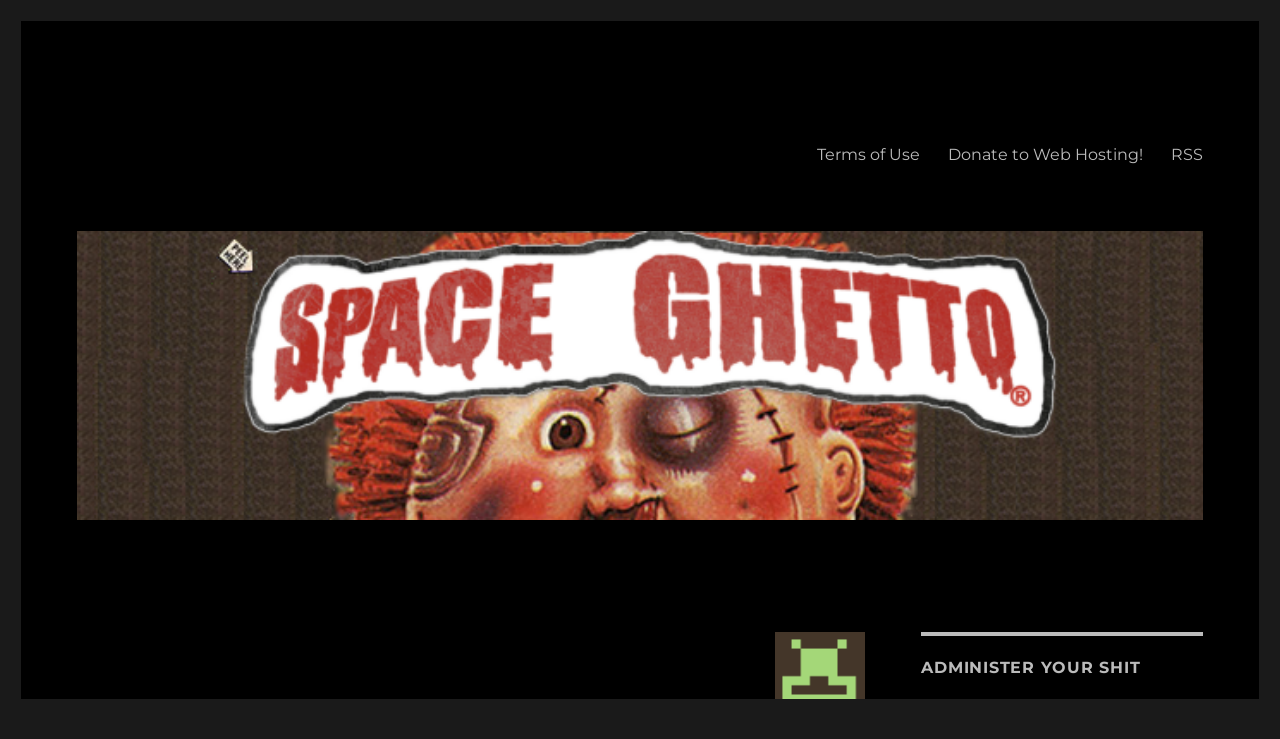

--- FILE ---
content_type: text/html; charset=UTF-8
request_url: https://www.spaceghetto.space/john-holbrook-vance/
body_size: 14220
content:
<!DOCTYPE html>
<html lang="en-US" class="no-js">
<head>
<meta name="server" content="newserver">
	<meta charset="UTF-8">
	<meta name="viewport" content="width=device-width, initial-scale=1">
	<link rel="profile" href="https://gmpg.org/xfn/11">
		<script>
(function(html){html.className = html.className.replace(/\bno-js\b/,'js')})(document.documentElement);
//# sourceURL=twentysixteen_javascript_detection
</script>
<title>John Holbrook Vance &#8211; Space Ghetto</title>
<meta name='robots' content='max-image-preview:large' />
	<style>img:is([sizes="auto" i], [sizes^="auto," i]) { contain-intrinsic-size: 3000px 1500px }</style>
	<link rel="alternate" type="application/rss+xml" title="Space Ghetto &raquo; Feed" href="https://www.spaceghetto.space/feed/" />
<link rel="alternate" type="application/rss+xml" title="Space Ghetto &raquo; Comments Feed" href="https://www.spaceghetto.space/comments/feed/" />
<link rel="alternate" type="application/rss+xml" title="Space Ghetto &raquo; John Holbrook Vance Comments Feed" href="https://www.spaceghetto.space/john-holbrook-vance/feed/" />
<script>
window._wpemojiSettings = {"baseUrl":"https:\/\/s.w.org\/images\/core\/emoji\/16.0.1\/72x72\/","ext":".png","svgUrl":"https:\/\/s.w.org\/images\/core\/emoji\/16.0.1\/svg\/","svgExt":".svg","source":{"concatemoji":"https:\/\/www.spaceghetto.space\/wp-includes\/js\/wp-emoji-release.min.js?ver=6d444909e72724815183fe132a5adb59"}};
/*! This file is auto-generated */
!function(s,n){var o,i,e;function c(e){try{var t={supportTests:e,timestamp:(new Date).valueOf()};sessionStorage.setItem(o,JSON.stringify(t))}catch(e){}}function p(e,t,n){e.clearRect(0,0,e.canvas.width,e.canvas.height),e.fillText(t,0,0);var t=new Uint32Array(e.getImageData(0,0,e.canvas.width,e.canvas.height).data),a=(e.clearRect(0,0,e.canvas.width,e.canvas.height),e.fillText(n,0,0),new Uint32Array(e.getImageData(0,0,e.canvas.width,e.canvas.height).data));return t.every(function(e,t){return e===a[t]})}function u(e,t){e.clearRect(0,0,e.canvas.width,e.canvas.height),e.fillText(t,0,0);for(var n=e.getImageData(16,16,1,1),a=0;a<n.data.length;a++)if(0!==n.data[a])return!1;return!0}function f(e,t,n,a){switch(t){case"flag":return n(e,"\ud83c\udff3\ufe0f\u200d\u26a7\ufe0f","\ud83c\udff3\ufe0f\u200b\u26a7\ufe0f")?!1:!n(e,"\ud83c\udde8\ud83c\uddf6","\ud83c\udde8\u200b\ud83c\uddf6")&&!n(e,"\ud83c\udff4\udb40\udc67\udb40\udc62\udb40\udc65\udb40\udc6e\udb40\udc67\udb40\udc7f","\ud83c\udff4\u200b\udb40\udc67\u200b\udb40\udc62\u200b\udb40\udc65\u200b\udb40\udc6e\u200b\udb40\udc67\u200b\udb40\udc7f");case"emoji":return!a(e,"\ud83e\udedf")}return!1}function g(e,t,n,a){var r="undefined"!=typeof WorkerGlobalScope&&self instanceof WorkerGlobalScope?new OffscreenCanvas(300,150):s.createElement("canvas"),o=r.getContext("2d",{willReadFrequently:!0}),i=(o.textBaseline="top",o.font="600 32px Arial",{});return e.forEach(function(e){i[e]=t(o,e,n,a)}),i}function t(e){var t=s.createElement("script");t.src=e,t.defer=!0,s.head.appendChild(t)}"undefined"!=typeof Promise&&(o="wpEmojiSettingsSupports",i=["flag","emoji"],n.supports={everything:!0,everythingExceptFlag:!0},e=new Promise(function(e){s.addEventListener("DOMContentLoaded",e,{once:!0})}),new Promise(function(t){var n=function(){try{var e=JSON.parse(sessionStorage.getItem(o));if("object"==typeof e&&"number"==typeof e.timestamp&&(new Date).valueOf()<e.timestamp+604800&&"object"==typeof e.supportTests)return e.supportTests}catch(e){}return null}();if(!n){if("undefined"!=typeof Worker&&"undefined"!=typeof OffscreenCanvas&&"undefined"!=typeof URL&&URL.createObjectURL&&"undefined"!=typeof Blob)try{var e="postMessage("+g.toString()+"("+[JSON.stringify(i),f.toString(),p.toString(),u.toString()].join(",")+"));",a=new Blob([e],{type:"text/javascript"}),r=new Worker(URL.createObjectURL(a),{name:"wpTestEmojiSupports"});return void(r.onmessage=function(e){c(n=e.data),r.terminate(),t(n)})}catch(e){}c(n=g(i,f,p,u))}t(n)}).then(function(e){for(var t in e)n.supports[t]=e[t],n.supports.everything=n.supports.everything&&n.supports[t],"flag"!==t&&(n.supports.everythingExceptFlag=n.supports.everythingExceptFlag&&n.supports[t]);n.supports.everythingExceptFlag=n.supports.everythingExceptFlag&&!n.supports.flag,n.DOMReady=!1,n.readyCallback=function(){n.DOMReady=!0}}).then(function(){return e}).then(function(){var e;n.supports.everything||(n.readyCallback(),(e=n.source||{}).concatemoji?t(e.concatemoji):e.wpemoji&&e.twemoji&&(t(e.twemoji),t(e.wpemoji)))}))}((window,document),window._wpemojiSettings);
</script>
<style id='wp-emoji-styles-inline-css'>

	img.wp-smiley, img.emoji {
		display: inline !important;
		border: none !important;
		box-shadow: none !important;
		height: 1em !important;
		width: 1em !important;
		margin: 0 0.07em !important;
		vertical-align: -0.1em !important;
		background: none !important;
		padding: 0 !important;
	}
</style>
<link rel='stylesheet' id='wp-block-library-css' href='https://www.spaceghetto.space/wp-includes/css/dist/block-library/style.min.css?ver=6d444909e72724815183fe132a5adb59' media='all' />
<style id='wp-block-library-theme-inline-css'>
.wp-block-audio :where(figcaption){color:#555;font-size:13px;text-align:center}.is-dark-theme .wp-block-audio :where(figcaption){color:#ffffffa6}.wp-block-audio{margin:0 0 1em}.wp-block-code{border:1px solid #ccc;border-radius:4px;font-family:Menlo,Consolas,monaco,monospace;padding:.8em 1em}.wp-block-embed :where(figcaption){color:#555;font-size:13px;text-align:center}.is-dark-theme .wp-block-embed :where(figcaption){color:#ffffffa6}.wp-block-embed{margin:0 0 1em}.blocks-gallery-caption{color:#555;font-size:13px;text-align:center}.is-dark-theme .blocks-gallery-caption{color:#ffffffa6}:root :where(.wp-block-image figcaption){color:#555;font-size:13px;text-align:center}.is-dark-theme :root :where(.wp-block-image figcaption){color:#ffffffa6}.wp-block-image{margin:0 0 1em}.wp-block-pullquote{border-bottom:4px solid;border-top:4px solid;color:currentColor;margin-bottom:1.75em}.wp-block-pullquote cite,.wp-block-pullquote footer,.wp-block-pullquote__citation{color:currentColor;font-size:.8125em;font-style:normal;text-transform:uppercase}.wp-block-quote{border-left:.25em solid;margin:0 0 1.75em;padding-left:1em}.wp-block-quote cite,.wp-block-quote footer{color:currentColor;font-size:.8125em;font-style:normal;position:relative}.wp-block-quote:where(.has-text-align-right){border-left:none;border-right:.25em solid;padding-left:0;padding-right:1em}.wp-block-quote:where(.has-text-align-center){border:none;padding-left:0}.wp-block-quote.is-large,.wp-block-quote.is-style-large,.wp-block-quote:where(.is-style-plain){border:none}.wp-block-search .wp-block-search__label{font-weight:700}.wp-block-search__button{border:1px solid #ccc;padding:.375em .625em}:where(.wp-block-group.has-background){padding:1.25em 2.375em}.wp-block-separator.has-css-opacity{opacity:.4}.wp-block-separator{border:none;border-bottom:2px solid;margin-left:auto;margin-right:auto}.wp-block-separator.has-alpha-channel-opacity{opacity:1}.wp-block-separator:not(.is-style-wide):not(.is-style-dots){width:100px}.wp-block-separator.has-background:not(.is-style-dots){border-bottom:none;height:1px}.wp-block-separator.has-background:not(.is-style-wide):not(.is-style-dots){height:2px}.wp-block-table{margin:0 0 1em}.wp-block-table td,.wp-block-table th{word-break:normal}.wp-block-table :where(figcaption){color:#555;font-size:13px;text-align:center}.is-dark-theme .wp-block-table :where(figcaption){color:#ffffffa6}.wp-block-video :where(figcaption){color:#555;font-size:13px;text-align:center}.is-dark-theme .wp-block-video :where(figcaption){color:#ffffffa6}.wp-block-video{margin:0 0 1em}:root :where(.wp-block-template-part.has-background){margin-bottom:0;margin-top:0;padding:1.25em 2.375em}
</style>
<style id='classic-theme-styles-inline-css'>
/*! This file is auto-generated */
.wp-block-button__link{color:#fff;background-color:#32373c;border-radius:9999px;box-shadow:none;text-decoration:none;padding:calc(.667em + 2px) calc(1.333em + 2px);font-size:1.125em}.wp-block-file__button{background:#32373c;color:#fff;text-decoration:none}
</style>
<style id='global-styles-inline-css'>
:root{--wp--preset--aspect-ratio--square: 1;--wp--preset--aspect-ratio--4-3: 4/3;--wp--preset--aspect-ratio--3-4: 3/4;--wp--preset--aspect-ratio--3-2: 3/2;--wp--preset--aspect-ratio--2-3: 2/3;--wp--preset--aspect-ratio--16-9: 16/9;--wp--preset--aspect-ratio--9-16: 9/16;--wp--preset--color--black: #000000;--wp--preset--color--cyan-bluish-gray: #abb8c3;--wp--preset--color--white: #fff;--wp--preset--color--pale-pink: #f78da7;--wp--preset--color--vivid-red: #cf2e2e;--wp--preset--color--luminous-vivid-orange: #ff6900;--wp--preset--color--luminous-vivid-amber: #fcb900;--wp--preset--color--light-green-cyan: #7bdcb5;--wp--preset--color--vivid-green-cyan: #00d084;--wp--preset--color--pale-cyan-blue: #8ed1fc;--wp--preset--color--vivid-cyan-blue: #0693e3;--wp--preset--color--vivid-purple: #9b51e0;--wp--preset--color--dark-gray: #1a1a1a;--wp--preset--color--medium-gray: #686868;--wp--preset--color--light-gray: #e5e5e5;--wp--preset--color--blue-gray: #4d545c;--wp--preset--color--bright-blue: #007acc;--wp--preset--color--light-blue: #9adffd;--wp--preset--color--dark-brown: #402b30;--wp--preset--color--medium-brown: #774e24;--wp--preset--color--dark-red: #640c1f;--wp--preset--color--bright-red: #ff675f;--wp--preset--color--yellow: #ffef8e;--wp--preset--gradient--vivid-cyan-blue-to-vivid-purple: linear-gradient(135deg,rgba(6,147,227,1) 0%,rgb(155,81,224) 100%);--wp--preset--gradient--light-green-cyan-to-vivid-green-cyan: linear-gradient(135deg,rgb(122,220,180) 0%,rgb(0,208,130) 100%);--wp--preset--gradient--luminous-vivid-amber-to-luminous-vivid-orange: linear-gradient(135deg,rgba(252,185,0,1) 0%,rgba(255,105,0,1) 100%);--wp--preset--gradient--luminous-vivid-orange-to-vivid-red: linear-gradient(135deg,rgba(255,105,0,1) 0%,rgb(207,46,46) 100%);--wp--preset--gradient--very-light-gray-to-cyan-bluish-gray: linear-gradient(135deg,rgb(238,238,238) 0%,rgb(169,184,195) 100%);--wp--preset--gradient--cool-to-warm-spectrum: linear-gradient(135deg,rgb(74,234,220) 0%,rgb(151,120,209) 20%,rgb(207,42,186) 40%,rgb(238,44,130) 60%,rgb(251,105,98) 80%,rgb(254,248,76) 100%);--wp--preset--gradient--blush-light-purple: linear-gradient(135deg,rgb(255,206,236) 0%,rgb(152,150,240) 100%);--wp--preset--gradient--blush-bordeaux: linear-gradient(135deg,rgb(254,205,165) 0%,rgb(254,45,45) 50%,rgb(107,0,62) 100%);--wp--preset--gradient--luminous-dusk: linear-gradient(135deg,rgb(255,203,112) 0%,rgb(199,81,192) 50%,rgb(65,88,208) 100%);--wp--preset--gradient--pale-ocean: linear-gradient(135deg,rgb(255,245,203) 0%,rgb(182,227,212) 50%,rgb(51,167,181) 100%);--wp--preset--gradient--electric-grass: linear-gradient(135deg,rgb(202,248,128) 0%,rgb(113,206,126) 100%);--wp--preset--gradient--midnight: linear-gradient(135deg,rgb(2,3,129) 0%,rgb(40,116,252) 100%);--wp--preset--font-size--small: 13px;--wp--preset--font-size--medium: 20px;--wp--preset--font-size--large: 36px;--wp--preset--font-size--x-large: 42px;--wp--preset--spacing--20: 0.44rem;--wp--preset--spacing--30: 0.67rem;--wp--preset--spacing--40: 1rem;--wp--preset--spacing--50: 1.5rem;--wp--preset--spacing--60: 2.25rem;--wp--preset--spacing--70: 3.38rem;--wp--preset--spacing--80: 5.06rem;--wp--preset--shadow--natural: 6px 6px 9px rgba(0, 0, 0, 0.2);--wp--preset--shadow--deep: 12px 12px 50px rgba(0, 0, 0, 0.4);--wp--preset--shadow--sharp: 6px 6px 0px rgba(0, 0, 0, 0.2);--wp--preset--shadow--outlined: 6px 6px 0px -3px rgba(255, 255, 255, 1), 6px 6px rgba(0, 0, 0, 1);--wp--preset--shadow--crisp: 6px 6px 0px rgba(0, 0, 0, 1);}:where(.is-layout-flex){gap: 0.5em;}:where(.is-layout-grid){gap: 0.5em;}body .is-layout-flex{display: flex;}.is-layout-flex{flex-wrap: wrap;align-items: center;}.is-layout-flex > :is(*, div){margin: 0;}body .is-layout-grid{display: grid;}.is-layout-grid > :is(*, div){margin: 0;}:where(.wp-block-columns.is-layout-flex){gap: 2em;}:where(.wp-block-columns.is-layout-grid){gap: 2em;}:where(.wp-block-post-template.is-layout-flex){gap: 1.25em;}:where(.wp-block-post-template.is-layout-grid){gap: 1.25em;}.has-black-color{color: var(--wp--preset--color--black) !important;}.has-cyan-bluish-gray-color{color: var(--wp--preset--color--cyan-bluish-gray) !important;}.has-white-color{color: var(--wp--preset--color--white) !important;}.has-pale-pink-color{color: var(--wp--preset--color--pale-pink) !important;}.has-vivid-red-color{color: var(--wp--preset--color--vivid-red) !important;}.has-luminous-vivid-orange-color{color: var(--wp--preset--color--luminous-vivid-orange) !important;}.has-luminous-vivid-amber-color{color: var(--wp--preset--color--luminous-vivid-amber) !important;}.has-light-green-cyan-color{color: var(--wp--preset--color--light-green-cyan) !important;}.has-vivid-green-cyan-color{color: var(--wp--preset--color--vivid-green-cyan) !important;}.has-pale-cyan-blue-color{color: var(--wp--preset--color--pale-cyan-blue) !important;}.has-vivid-cyan-blue-color{color: var(--wp--preset--color--vivid-cyan-blue) !important;}.has-vivid-purple-color{color: var(--wp--preset--color--vivid-purple) !important;}.has-black-background-color{background-color: var(--wp--preset--color--black) !important;}.has-cyan-bluish-gray-background-color{background-color: var(--wp--preset--color--cyan-bluish-gray) !important;}.has-white-background-color{background-color: var(--wp--preset--color--white) !important;}.has-pale-pink-background-color{background-color: var(--wp--preset--color--pale-pink) !important;}.has-vivid-red-background-color{background-color: var(--wp--preset--color--vivid-red) !important;}.has-luminous-vivid-orange-background-color{background-color: var(--wp--preset--color--luminous-vivid-orange) !important;}.has-luminous-vivid-amber-background-color{background-color: var(--wp--preset--color--luminous-vivid-amber) !important;}.has-light-green-cyan-background-color{background-color: var(--wp--preset--color--light-green-cyan) !important;}.has-vivid-green-cyan-background-color{background-color: var(--wp--preset--color--vivid-green-cyan) !important;}.has-pale-cyan-blue-background-color{background-color: var(--wp--preset--color--pale-cyan-blue) !important;}.has-vivid-cyan-blue-background-color{background-color: var(--wp--preset--color--vivid-cyan-blue) !important;}.has-vivid-purple-background-color{background-color: var(--wp--preset--color--vivid-purple) !important;}.has-black-border-color{border-color: var(--wp--preset--color--black) !important;}.has-cyan-bluish-gray-border-color{border-color: var(--wp--preset--color--cyan-bluish-gray) !important;}.has-white-border-color{border-color: var(--wp--preset--color--white) !important;}.has-pale-pink-border-color{border-color: var(--wp--preset--color--pale-pink) !important;}.has-vivid-red-border-color{border-color: var(--wp--preset--color--vivid-red) !important;}.has-luminous-vivid-orange-border-color{border-color: var(--wp--preset--color--luminous-vivid-orange) !important;}.has-luminous-vivid-amber-border-color{border-color: var(--wp--preset--color--luminous-vivid-amber) !important;}.has-light-green-cyan-border-color{border-color: var(--wp--preset--color--light-green-cyan) !important;}.has-vivid-green-cyan-border-color{border-color: var(--wp--preset--color--vivid-green-cyan) !important;}.has-pale-cyan-blue-border-color{border-color: var(--wp--preset--color--pale-cyan-blue) !important;}.has-vivid-cyan-blue-border-color{border-color: var(--wp--preset--color--vivid-cyan-blue) !important;}.has-vivid-purple-border-color{border-color: var(--wp--preset--color--vivid-purple) !important;}.has-vivid-cyan-blue-to-vivid-purple-gradient-background{background: var(--wp--preset--gradient--vivid-cyan-blue-to-vivid-purple) !important;}.has-light-green-cyan-to-vivid-green-cyan-gradient-background{background: var(--wp--preset--gradient--light-green-cyan-to-vivid-green-cyan) !important;}.has-luminous-vivid-amber-to-luminous-vivid-orange-gradient-background{background: var(--wp--preset--gradient--luminous-vivid-amber-to-luminous-vivid-orange) !important;}.has-luminous-vivid-orange-to-vivid-red-gradient-background{background: var(--wp--preset--gradient--luminous-vivid-orange-to-vivid-red) !important;}.has-very-light-gray-to-cyan-bluish-gray-gradient-background{background: var(--wp--preset--gradient--very-light-gray-to-cyan-bluish-gray) !important;}.has-cool-to-warm-spectrum-gradient-background{background: var(--wp--preset--gradient--cool-to-warm-spectrum) !important;}.has-blush-light-purple-gradient-background{background: var(--wp--preset--gradient--blush-light-purple) !important;}.has-blush-bordeaux-gradient-background{background: var(--wp--preset--gradient--blush-bordeaux) !important;}.has-luminous-dusk-gradient-background{background: var(--wp--preset--gradient--luminous-dusk) !important;}.has-pale-ocean-gradient-background{background: var(--wp--preset--gradient--pale-ocean) !important;}.has-electric-grass-gradient-background{background: var(--wp--preset--gradient--electric-grass) !important;}.has-midnight-gradient-background{background: var(--wp--preset--gradient--midnight) !important;}.has-small-font-size{font-size: var(--wp--preset--font-size--small) !important;}.has-medium-font-size{font-size: var(--wp--preset--font-size--medium) !important;}.has-large-font-size{font-size: var(--wp--preset--font-size--large) !important;}.has-x-large-font-size{font-size: var(--wp--preset--font-size--x-large) !important;}
:where(.wp-block-post-template.is-layout-flex){gap: 1.25em;}:where(.wp-block-post-template.is-layout-grid){gap: 1.25em;}
:where(.wp-block-columns.is-layout-flex){gap: 2em;}:where(.wp-block-columns.is-layout-grid){gap: 2em;}
:root :where(.wp-block-pullquote){font-size: 1.5em;line-height: 1.6;}
</style>
<link rel='stylesheet' id='fep-common-style-css' href='https://www.spaceghetto.space/wp-content/plugins/front-end-pm/assets/css/common-style.css?ver=11.4.5' media='all' />
<style id='fep-common-style-inline-css'>
#fep-wrapper{background-color:;color:#000000;} #fep-wrapper a:not(.fep-button,.fep-button-active) {color:#000080;} .fep-button{background-color:#F0FCFF;color:#000000;} .fep-button:hover,.fep-button-active{background-color:#D3EEF5;color:#000000;} .fep-odd-even > div:nth-child(odd) {background-color:#F2F7FC;} .fep-odd-even > div:nth-child(even) {background-color:#FAFAFA;} .fep-message .fep-message-title-heading, .fep-per-message .fep-message-title{background-color:#F2F7FC;} #fep-content-single-heads .fep-message-head:hover,#fep-content-single-heads .fep-message-head-active{background-color:#D3EEF5;color:#000000;}
</style>
<link rel='stylesheet' id='mce-comments-no-status-bar-css' href='https://www.spaceghetto.space/wp-content/plugins/tinymce-comment-field/css/editor-no-statusbar.css?ver=6d444909e72724815183fe132a5adb59' media='all' />
<link rel='stylesheet' id='dashicons-css' href='https://www.spaceghetto.space/wp-includes/css/dashicons.min.css?ver=6d444909e72724815183fe132a5adb59' media='all' />
<link rel='stylesheet' id='to-top-css' href='https://www.spaceghetto.space/wp-content/plugins/to-top/public/css/to-top-public.css?ver=2.5.5' media='all' />
<link rel='stylesheet' id='wp-postratings-css' href='https://www.spaceghetto.space/wp-content/plugins/wp-postratings/css/postratings-css.css?ver=1.91.2' media='all' />
<link rel='stylesheet' id='parent-style-css' href='https://www.spaceghetto.space/wp-content/themes/twentysixteen/style.css?ver=6d444909e72724815183fe132a5adb59' media='all' />
<link rel='stylesheet' id='twentysixteen-fonts-css' href='https://www.spaceghetto.space/wp-content/themes/twentysixteen/fonts/merriweather-plus-montserrat-plus-inconsolata.css?ver=20230328' media='all' />
<link rel='stylesheet' id='genericons-css' href='https://www.spaceghetto.space/wp-content/themes/twentysixteen/genericons/genericons.css?ver=20251101' media='all' />
<link rel='stylesheet' id='twentysixteen-style-css' href='https://www.spaceghetto.space/wp-content/themes/spaceghetto/style.css?ver=20251202' media='all' />
<style id='twentysixteen-style-inline-css'>

		/* Custom Page Background Color */
		.site {
			background-color: #000000;
		}

		mark,
		ins,
		button,
		button[disabled]:hover,
		button[disabled]:focus,
		input[type="button"],
		input[type="button"][disabled]:hover,
		input[type="button"][disabled]:focus,
		input[type="reset"],
		input[type="reset"][disabled]:hover,
		input[type="reset"][disabled]:focus,
		input[type="submit"],
		input[type="submit"][disabled]:hover,
		input[type="submit"][disabled]:focus,
		.menu-toggle.toggled-on,
		.menu-toggle.toggled-on:hover,
		.menu-toggle.toggled-on:focus,
		.pagination .prev,
		.pagination .next,
		.pagination .prev:hover,
		.pagination .prev:focus,
		.pagination .next:hover,
		.pagination .next:focus,
		.pagination .nav-links:before,
		.pagination .nav-links:after,
		.widget_calendar tbody a,
		.widget_calendar tbody a:hover,
		.widget_calendar tbody a:focus,
		.page-links a,
		.page-links a:hover,
		.page-links a:focus {
			color: #000000;
		}

		@media screen and (min-width: 56.875em) {
			.main-navigation ul ul li {
				background-color: #000000;
			}

			.main-navigation ul ul:after {
				border-top-color: #000000;
				border-bottom-color: #000000;
			}
		}
	

		/* Custom Link Color */
		.menu-toggle:hover,
		.menu-toggle:focus,
		a,
		.main-navigation a:hover,
		.main-navigation a:focus,
		.dropdown-toggle:hover,
		.dropdown-toggle:focus,
		.social-navigation a:hover:before,
		.social-navigation a:focus:before,
		.post-navigation a:hover .post-title,
		.post-navigation a:focus .post-title,
		.tagcloud a:hover,
		.tagcloud a:focus,
		.site-branding .site-title a:hover,
		.site-branding .site-title a:focus,
		.entry-title a:hover,
		.entry-title a:focus,
		.entry-footer a:hover,
		.entry-footer a:focus,
		.comment-metadata a:hover,
		.comment-metadata a:focus,
		.pingback .comment-edit-link:hover,
		.pingback .comment-edit-link:focus,
		.comment-reply-link,
		.comment-reply-link:hover,
		.comment-reply-link:focus,
		.required,
		.site-info a:hover,
		.site-info a:focus {
			color: #99cc44;
		}

		mark,
		ins,
		button:hover,
		button:focus,
		input[type="button"]:hover,
		input[type="button"]:focus,
		input[type="reset"]:hover,
		input[type="reset"]:focus,
		input[type="submit"]:hover,
		input[type="submit"]:focus,
		.pagination .prev:hover,
		.pagination .prev:focus,
		.pagination .next:hover,
		.pagination .next:focus,
		.widget_calendar tbody a,
		.page-links a:hover,
		.page-links a:focus {
			background-color: #99cc44;
		}

		input[type="date"]:focus,
		input[type="time"]:focus,
		input[type="datetime-local"]:focus,
		input[type="week"]:focus,
		input[type="month"]:focus,
		input[type="text"]:focus,
		input[type="email"]:focus,
		input[type="url"]:focus,
		input[type="password"]:focus,
		input[type="search"]:focus,
		input[type="tel"]:focus,
		input[type="number"]:focus,
		textarea:focus,
		.tagcloud a:hover,
		.tagcloud a:focus,
		.menu-toggle:hover,
		.menu-toggle:focus {
			border-color: #99cc44;
		}

		@media screen and (min-width: 56.875em) {
			.main-navigation li:hover > a,
			.main-navigation li.focus > a {
				color: #99cc44;
			}
		}
	

		/* Custom Main Text Color */
		body,
		blockquote cite,
		blockquote small,
		.main-navigation a,
		.menu-toggle,
		.dropdown-toggle,
		.social-navigation a,
		.post-navigation a,
		.pagination a:hover,
		.pagination a:focus,
		.widget-title a,
		.site-branding .site-title a,
		.entry-title a,
		.page-links > .page-links-title,
		.comment-author,
		.comment-reply-title small a:hover,
		.comment-reply-title small a:focus {
			color: #bbbbbb;
		}

		blockquote,
		.menu-toggle.toggled-on,
		.menu-toggle.toggled-on:hover,
		.menu-toggle.toggled-on:focus,
		.post-navigation,
		.post-navigation div + div,
		.pagination,
		.widget,
		.page-header,
		.page-links a,
		.comments-title,
		.comment-reply-title {
			border-color: #bbbbbb;
		}

		button,
		button[disabled]:hover,
		button[disabled]:focus,
		input[type="button"],
		input[type="button"][disabled]:hover,
		input[type="button"][disabled]:focus,
		input[type="reset"],
		input[type="reset"][disabled]:hover,
		input[type="reset"][disabled]:focus,
		input[type="submit"],
		input[type="submit"][disabled]:hover,
		input[type="submit"][disabled]:focus,
		.menu-toggle.toggled-on,
		.menu-toggle.toggled-on:hover,
		.menu-toggle.toggled-on:focus,
		.pagination:before,
		.pagination:after,
		.pagination .prev,
		.pagination .next,
		.page-links a {
			background-color: #bbbbbb;
		}

		/* Border Color */
		fieldset,
		pre,
		abbr,
		acronym,
		table,
		th,
		td,
		input[type="date"],
		input[type="time"],
		input[type="datetime-local"],
		input[type="week"],
		input[type="month"],
		input[type="text"],
		input[type="email"],
		input[type="url"],
		input[type="password"],
		input[type="search"],
		input[type="tel"],
		input[type="number"],
		textarea,
		.main-navigation li,
		.main-navigation .primary-menu,
		.menu-toggle,
		.dropdown-toggle:after,
		.social-navigation a,
		.image-navigation,
		.comment-navigation,
		.tagcloud a,
		.entry-content,
		.entry-summary,
		.page-links a,
		.page-links > span,
		.comment-list article,
		.comment-list .pingback,
		.comment-list .trackback,
		.comment-reply-link,
		.no-comments,
		.widecolumn .mu_register .mu_alert {
			border-color: rgba( 187, 187, 187, 0.2);
		}

		hr,
		code {
			background-color: rgba( 187, 187, 187, 0.2);
		}

		@media screen and (min-width: 56.875em) {
			.main-navigation ul ul,
			.main-navigation ul ul li {
				border-color: rgba( 187, 187, 187, 0.2);
			}

			.main-navigation ul ul:before {
				border-top-color: rgba( 187, 187, 187, 0.2);
				border-bottom-color: rgba( 187, 187, 187, 0.2);
			}
		}
	

		/* Custom Secondary Text Color */

		/**
		 * IE8 and earlier will drop any block with CSS3 selectors.
		 * Do not combine these styles with the next block.
		 */
		body:not(.search-results) .entry-summary {
			color: #bbbbbb;
		}

		blockquote,
		.post-password-form label,
		a:hover,
		a:focus,
		a:active,
		.post-navigation .meta-nav,
		.image-navigation,
		.comment-navigation,
		.widget_recent_entries .post-date,
		.widget_rss .rss-date,
		.widget_rss cite,
		.site-description,
		.author-bio,
		.entry-footer,
		.entry-footer a,
		.sticky-post,
		.taxonomy-description,
		.entry-caption,
		.comment-metadata,
		.pingback .edit-link,
		.comment-metadata a,
		.pingback .comment-edit-link,
		.comment-form label,
		.comment-notes,
		.comment-awaiting-moderation,
		.logged-in-as,
		.form-allowed-tags,
		.site-info,
		.site-info a,
		.wp-caption .wp-caption-text,
		.gallery-caption,
		.widecolumn label,
		.widecolumn .mu_register label {
			color: #bbbbbb;
		}

		.widget_calendar tbody a:hover,
		.widget_calendar tbody a:focus {
			background-color: #bbbbbb;
		}
	
</style>
<link rel='stylesheet' id='twentysixteen-block-style-css' href='https://www.spaceghetto.space/wp-content/themes/twentysixteen/css/blocks.css?ver=20240817' media='all' />
<script src="https://www.spaceghetto.space/wp-includes/js/jquery/jquery.min.js?ver=3.7.1" id="jquery-core-js"></script>
<script src="https://www.spaceghetto.space/wp-includes/js/jquery/jquery-migrate.min.js?ver=3.4.1" id="jquery-migrate-js"></script>
<script id="to-top-js-extra">
var to_top_options = {"scroll_offset":"100","icon_opacity":"50","style":"icon","icon_type":"dashicons-arrow-up-alt2","icon_color":"#ffffff","icon_bg_color":"#000000","icon_size":"32","border_radius":"5","image":"https:\/\/www.spaceghetto.biz\/wp-content\/plugins\/to-top\/admin\/images\/default.png","image_width":"65","image_alt":"","location":"bottom-right","margin_x":"20","margin_y":"20","show_on_admin":"0","enable_autohide":"0","autohide_time":"2","enable_hide_small_device":"0","small_device_max_width":"640","reset":"0"};
</script>
<script async src="https://www.spaceghetto.space/wp-content/plugins/to-top/public/js/to-top-public.js?ver=2.5.5" id="to-top-js"></script>
<script id="twentysixteen-script-js-extra">
var screenReaderText = {"expand":"expand child menu","collapse":"collapse child menu"};
</script>
<script src="https://www.spaceghetto.space/wp-content/themes/twentysixteen/js/functions.js?ver=20230629" id="twentysixteen-script-js" defer data-wp-strategy="defer"></script>
<link rel="https://api.w.org/" href="https://www.spaceghetto.space/wp-json/" /><link rel="alternate" title="JSON" type="application/json" href="https://www.spaceghetto.space/wp-json/wp/v2/posts/4869" /><link rel="EditURI" type="application/rsd+xml" title="RSD" href="https://www.spaceghetto.space/xmlrpc.php?rsd" />

<link rel="canonical" href="https://www.spaceghetto.space/john-holbrook-vance/" />
<link rel='shortlink' href='https://www.spaceghetto.space/?p=4869' />
<link rel="alternate" title="oEmbed (JSON)" type="application/json+oembed" href="https://www.spaceghetto.space/wp-json/oembed/1.0/embed?url=https%3A%2F%2Fwww.spaceghetto.space%2Fjohn-holbrook-vance%2F" />
<link rel="alternate" title="oEmbed (XML)" type="text/xml+oembed" href="https://www.spaceghetto.space/wp-json/oembed/1.0/embed?url=https%3A%2F%2Fwww.spaceghetto.space%2Fjohn-holbrook-vance%2F&#038;format=xml" />
<!-- Analytics by WP Statistics - https://wp-statistics.com -->
<style>.recentcomments a{display:inline !important;padding:0 !important;margin:0 !important;}</style>		<style type="text/css" id="twentysixteen-header-css">
		.site-branding {
			margin: 0 auto 0 0;
		}

		.site-branding .site-title,
		.site-description {
			clip-path: inset(50%);
			position: absolute;
		}
		</style>
				<style id="wp-custom-css">
			/* imgUr posts */
.imageContainer img.image-placeholder {
    display: none !important;
}		</style>
		</head>

<body data-rsssl=1 class="wp-singular post-template-default single single-post postid-4869 single-format-standard wp-embed-responsive wp-theme-twentysixteen wp-child-theme-spaceghetto group-blog">

<script>
  (function(i,s,o,g,r,a,m){i['GoogleAnalyticsObject']=r;i[r]=i[r]||function(){
  (i[r].q=i[r].q||[]).push(arguments)},i[r].l=1*new Date();a=s.createElement(o),
  m=s.getElementsByTagName(o)[0];a.async=1;a.src=g;m.parentNode.insertBefore(a,m)
  })(window,document,'script','//www.google-analytics.com/analytics.js','ga');

  ga('create', 'UA-62471701-1', 'auto');
  ga('send', 'pageview');

</script>

<div id="page" class="site">
	<div class="site-inner">
		<a class="skip-link screen-reader-text" href="#content">Skip to content</a>

		<header id="masthead" class="site-header" role="banner">
			<div class="site-header-main">
				<div class="site-branding">
											<p class="site-title"><a href="https://www.spaceghetto.space/" rel="home">Space Ghetto</a></p>
									</div><!-- .site-branding -->

									<button id="menu-toggle" class="menu-toggle">Menu</button>

					<div id="site-header-menu" class="site-header-menu">
													<nav id="site-navigation" class="main-navigation" role="navigation" aria-label="Primary Menu">
								<div class="menu-primary-container"><ul id="menu-primary" class="primary-menu"><li id="menu-item-60405" class="menu-item menu-item-type-post_type menu-item-object-page menu-item-60405"><a href="https://www.spaceghetto.space/terms-use/">Terms of Use</a></li>
<li id="menu-item-60406" class="logged-in-nav menu-item menu-item-type-custom menu-item-object-custom menu-item-60406"><a href="/wp-admin/post-new.php">Create new post</a></li>
<li id="menu-item-60409" class="logged-in-nav menu-item menu-item-type-custom menu-item-object-custom menu-item-60409"><a href="/wp-admin/profile.php">Your Profile</a></li>
<li id="menu-item-60411" class="logged-in-nav menu-item menu-item-type-custom menu-item-object-custom menu-item-60411"><a href="/making-a-google-map-of-the-sg-diaspora/">Add Yourself to the Ghetto Map!</a></li>
<li id="menu-item-60419" class="logged-in-nav menu-item menu-item-type-post_type menu-item-object-page menu-item-60419"><a href="https://www.spaceghetto.space/messaging/">Messaging</a></li>
<li id="menu-item-61073" class="menu-item menu-item-type-custom menu-item-object-custom menu-item-61073"><a target="_blank" href="https://www.paypal.com/cgi-bin/webscr/?cmd=_s-xclick&#038;hosted_button_id=SXBZNAW9J4LS8">Donate to Web Hosting!</a></li>
<li id="menu-item-62464" class="menu-item menu-item-type-custom menu-item-object-custom menu-item-62464"><a href="http://spaceghetto.biz/feed">RSS</a></li>
</ul></div>							</nav><!-- .main-navigation -->
						
											</div><!-- .site-header-menu -->
							</div><!-- .site-header-main -->

											<div class="header-image">
					<a href="https://www.spaceghetto.space/" rel="home">
						<img src="/banners/sg_kids.png" alt="Space Ghetto" class="masthead">
					</a>
				</div>
					</header><!-- .site-header -->

		<div id="content" class="site-content">

<div id="primary" class="content-area">
	<main id="main" class="site-main">
		
<article id="post-4869" class="post-4869 post type-post status-publish format-standard hentry">
	<header class="entry-header">
    <div class="postmeta"><span class="byline"><img src="https://www.spaceghetto.space/wp-content/plugins/lazy-load/images/1x1.trans.gif" data-lazy-src="https://secure.gravatar.com/avatar/?s=49&#038;d=retro&#038;r=x" alt srcset="https://secure.gravatar.com/avatar/?s=98&#038;d=retro&#038;r=x 2x" class="avatar avatar-49 photo avatar-default" height="49" width="49" decoding="async"><noscript><img alt='' src='https://secure.gravatar.com/avatar/?s=49&#038;d=retro&#038;r=x' srcset='https://secure.gravatar.com/avatar/?s=98&#038;d=retro&#038;r=x 2x' class='avatar avatar-49 photo avatar-default' height='49' width='49' decoding='async'/></noscript><span class="screen-reader-text">Author </span><span class="author vcard"><a class="url fn n" href="https://www.spaceghetto.space/author/"></a></span></span><span class="posted-on"><span class="screen-reader-text">Posted on </span><a href="https://www.spaceghetto.space/john-holbrook-vance/" rel="bookmark"><time class="entry-date published" datetime="2011-07-11T13:19:13-05:00">July 11, 2011</time><time class="updated" datetime="2011-07-11T13:20:02-05:00">July 11, 2011</time></a></span></div>
		<h1 class="entry-title">John Holbrook Vance</h1>        <h3 class="post-date">July 11, 2011 1:19 pm GMT -5</h3>
        
	</header><!-- .entry-header -->

				<div class="entry-summary">
				<p><img decoding="async" src="https://pics.spaceghetto.st/images/jackvancebanjokazoo.jpg"><br /><img decoding="async" src="https://pics.spaceghetto.st/images/emphyrio.jpg"><br /><img decoding="async" src="https://pics.spaceghetto.st/images/b70.jpg"><br /><img decoding="async" src="https://pics.spaceghetto.st/images/bigvancelyonesse.jpg"></p>
<p>This guy has long been one of my favorites. (Along with Laumer, Tiptree, Anderson, Sprague DeCamp and countless others&#8230;)</p>
<p>Who are your favorite science fiction writers, Ghetto?</p>
			</div><!-- .entry-summary -->
			
	
	<div class="entry-content">
		<p><img src="https://www.spaceghetto.space/wp-content/plugins/lazy-load/images/1x1.trans.gif" data-lazy-src="https://pics.spaceghetto.st/images/jackvancebanjokazoo.jpg" decoding="async"><noscript><img decoding="async" src="https://pics.spaceghetto.st/images/jackvancebanjokazoo.jpg"></noscript><br /><img src="https://www.spaceghetto.space/wp-content/plugins/lazy-load/images/1x1.trans.gif" data-lazy-src="https://pics.spaceghetto.st/images/emphyrio.jpg" decoding="async"><noscript><img decoding="async" src="https://pics.spaceghetto.st/images/emphyrio.jpg"></noscript><br /><img src="https://www.spaceghetto.space/wp-content/plugins/lazy-load/images/1x1.trans.gif" data-lazy-src="https://pics.spaceghetto.st/images/b70.jpg" decoding="async"><noscript><img decoding="async" src="https://pics.spaceghetto.st/images/b70.jpg"></noscript><br /><img src="https://www.spaceghetto.space/wp-content/plugins/lazy-load/images/1x1.trans.gif" data-lazy-src="https://pics.spaceghetto.st/images/bigvancelyonesse.jpg" decoding="async"><noscript><img decoding="async" src="https://pics.spaceghetto.st/images/bigvancelyonesse.jpg"></noscript></p>
<p>This guy has long been one of my favorites. (Along with Laumer, Tiptree, Anderson, Sprague DeCamp and countless others&#8230;)</p>
<p>Who are your favorite science fiction writers, Ghetto?</p>
        
        <div id="post-ratings-4869" class="post-ratings" itemscope itemtype="https://schema.org/Article" data-nonce="d463d976f6"><img id="rating_4869_1" src="https://www.spaceghetto.space/wp-content/plugins/wp-postratings/images/stars_dark/rating_off.gif" alt="" title="" onmouseover="current_rating(4869, 1, '');" onmouseout="ratings_off(0, 0, 0);" onclick="rate_post();" onkeypress="rate_post();" style="cursor: pointer; border: 0px;" /><img id="rating_4869_2" src="https://www.spaceghetto.space/wp-content/plugins/wp-postratings/images/stars_dark/rating_off.gif" alt="" title="" onmouseover="current_rating(4869, 2, '');" onmouseout="ratings_off(0, 0, 0);" onclick="rate_post();" onkeypress="rate_post();" style="cursor: pointer; border: 0px;" /><img id="rating_4869_3" src="https://www.spaceghetto.space/wp-content/plugins/wp-postratings/images/stars_dark/rating_off.gif" alt="" title="" onmouseover="current_rating(4869, 3, '');" onmouseout="ratings_off(0, 0, 0);" onclick="rate_post();" onkeypress="rate_post();" style="cursor: pointer; border: 0px;" /><img id="rating_4869_4" src="https://www.spaceghetto.space/wp-content/plugins/wp-postratings/images/stars_dark/rating_off.gif" alt="" title="" onmouseover="current_rating(4869, 4, '');" onmouseout="ratings_off(0, 0, 0);" onclick="rate_post();" onkeypress="rate_post();" style="cursor: pointer; border: 0px;" /><img id="rating_4869_5" src="https://www.spaceghetto.space/wp-content/plugins/wp-postratings/images/stars_dark/rating_off.gif" alt="" title="" onmouseover="current_rating(4869, 5, '');" onmouseout="ratings_off(0, 0, 0);" onclick="rate_post();" onkeypress="rate_post();" style="cursor: pointer; border: 0px;" /> (No Ratings Yet)<br /><span class="post-ratings-text" id="ratings_4869_text"></span><meta itemprop="name" content="John Holbrook Vance" /><meta itemprop="headline" content="John Holbrook Vance" /><meta itemprop="description" content="This guy has long been one of my favorites. (Along with Laumer, Tiptree, Anderson, Sprague DeCamp and countless others...)Who are your favorite science fiction writers, Ghetto?" /><meta itemprop="datePublished" content="2011-07-11T13:19:13-05:00" /><meta itemprop="dateModified" content="2011-07-11T13:20:02-05:00" /><meta itemprop="url" content="https://www.spaceghetto.space/john-holbrook-vance/" /><meta itemprop="author" content="" /><meta itemprop="mainEntityOfPage" content="https://www.spaceghetto.space/john-holbrook-vance/" /><div style="display: none;" itemprop="publisher" itemscope itemtype="https://schema.org/Organization"><meta itemprop="name" content="Space Ghetto" /><meta itemprop="url" content="https://www.spaceghetto.space" /><div itemprop="logo" itemscope itemtype="https://schema.org/ImageObject"><meta itemprop="url" content="https://spaceghetto.biz/wp-content/uploads/2015/12/cropped-cropped-banner1.jpg" /></div></div></div><div id="post-ratings-4869-loading" class="post-ratings-loading"><img src="https://www.spaceghetto.space/wp-content/plugins/wp-postratings/images/loading.gif" width="16" height="16" class="post-ratings-image" />Loading...</div>	</div><!-- .entry-content -->

	<footer class="entry-footer">
		<span class="byline"><img src="https://www.spaceghetto.space/wp-content/plugins/lazy-load/images/1x1.trans.gif" data-lazy-src="https://secure.gravatar.com/avatar/?s=49&#038;d=retro&#038;r=x" alt srcset="https://secure.gravatar.com/avatar/?s=98&#038;d=retro&#038;r=x 2x" class="avatar avatar-49 photo avatar-default" height="49" width="49" decoding="async"><noscript><img alt='' src='https://secure.gravatar.com/avatar/?s=49&#038;d=retro&#038;r=x' srcset='https://secure.gravatar.com/avatar/?s=98&#038;d=retro&#038;r=x 2x' class='avatar avatar-49 photo avatar-default' height='49' width='49' decoding='async'/></noscript><span class="screen-reader-text">Author </span><span class="author vcard"><a class="url fn n" href="https://www.spaceghetto.space/author/"></a></span></span><span class="posted-on"><span class="screen-reader-text">Posted on </span><a href="https://www.spaceghetto.space/john-holbrook-vance/" rel="bookmark"><time class="entry-date published" datetime="2011-07-11T13:19:13-05:00">July 11, 2011</time><time class="updated" datetime="2011-07-11T13:20:02-05:00">July 11, 2011</time></a></span>			</footer><!-- .entry-footer -->
</article><!-- #post-## -->

<div id="comments" class="comments-area">

	
	
		<div id="respond" class="comment-respond">
		<h2 id="reply-title" class="comment-reply-title">Leave a Reply <small><a rel="nofollow" id="cancel-comment-reply-link" href="/john-holbrook-vance/#respond" style="display:none;">Cancel reply</a></small></h2><p class="must-log-in">You must be <a href="https://www.spaceghetto.space/wp-login.php?redirect_to=https%3A%2F%2Fwww.spaceghetto.space%2Fjohn-holbrook-vance%2F">logged in</a> to post a comment.</p>	</div><!-- #respond -->
	
</div><!-- .comments-area -->

	<nav class="navigation post-navigation" aria-label="Posts">
		<h2 class="screen-reader-text">Post navigation</h2>
		<div class="nav-links"><div class="nav-previous"><a href="https://www.spaceghetto.space/monday-july-11-40901-pm/" rel="prev"><span class="meta-nav" aria-hidden="true">Previous</span> <span class="screen-reader-text">Previous post:</span> <span class="post-title">Monday, July 11 @ 4:09:01 pm</span></a></div><div class="nav-next"><a href="https://www.spaceghetto.space/monday-july-11-42834-pm/" rel="next"><span class="meta-nav" aria-hidden="true">Next</span> <span class="screen-reader-text">Next post:</span> <span class="post-title">Monday, July 11 @ 4:28:34 pm</span></a></div></div>
	</nav>
	</main><!-- .site-main -->

	<aside id="content-bottom-widgets" class="content-bottom-widgets">
			<div class="widget-area">
			<section id="ratings-widget-2" class="widget widget_ratings-widget"><h2 class="widget-title">Ratings</h2><ul>
<li><a href="https://www.spaceghetto.space/pr0ns-n-gifs/" title="pr0ns n gIfs">pr0ns n gIfs</a> <img src="https://www.spaceghetto.space/wp-content/plugins/wp-postratings/images/stars_dark/rating_on.gif" alt="26 votes, average: 5.00 out of 5" title="26 votes, average: 5.00 out of 5" class="post-ratings-image" /><img src="https://www.spaceghetto.space/wp-content/plugins/wp-postratings/images/stars_dark/rating_on.gif" alt="26 votes, average: 5.00 out of 5" title="26 votes, average: 5.00 out of 5" class="post-ratings-image" /><img src="https://www.spaceghetto.space/wp-content/plugins/wp-postratings/images/stars_dark/rating_on.gif" alt="26 votes, average: 5.00 out of 5" title="26 votes, average: 5.00 out of 5" class="post-ratings-image" /><img src="https://www.spaceghetto.space/wp-content/plugins/wp-postratings/images/stars_dark/rating_on.gif" alt="26 votes, average: 5.00 out of 5" title="26 votes, average: 5.00 out of 5" class="post-ratings-image" /><img src="https://www.spaceghetto.space/wp-content/plugins/wp-postratings/images/stars_dark/rating_on.gif" alt="26 votes, average: 5.00 out of 5" title="26 votes, average: 5.00 out of 5" class="post-ratings-image" /> (5.00 out of 5)</li>
<li><a href="https://www.spaceghetto.space/red-all-about-it/" title="Red All About It">Red All About It</a> <img src="https://www.spaceghetto.space/wp-content/plugins/wp-postratings/images/stars_dark/rating_on.gif" alt="14 votes, average: 5.00 out of 5" title="14 votes, average: 5.00 out of 5" class="post-ratings-image" /><img src="https://www.spaceghetto.space/wp-content/plugins/wp-postratings/images/stars_dark/rating_on.gif" alt="14 votes, average: 5.00 out of 5" title="14 votes, average: 5.00 out of 5" class="post-ratings-image" /><img src="https://www.spaceghetto.space/wp-content/plugins/wp-postratings/images/stars_dark/rating_on.gif" alt="14 votes, average: 5.00 out of 5" title="14 votes, average: 5.00 out of 5" class="post-ratings-image" /><img src="https://www.spaceghetto.space/wp-content/plugins/wp-postratings/images/stars_dark/rating_on.gif" alt="14 votes, average: 5.00 out of 5" title="14 votes, average: 5.00 out of 5" class="post-ratings-image" /><img src="https://www.spaceghetto.space/wp-content/plugins/wp-postratings/images/stars_dark/rating_on.gif" alt="14 votes, average: 5.00 out of 5" title="14 votes, average: 5.00 out of 5" class="post-ratings-image" /> (5.00 out of 5)</li>
<li><a href="https://www.spaceghetto.space/this-host-is-down-more-than-up/" title="This host is down more than up&hellip;">This host is down more than up&hellip;</a> <img src="https://www.spaceghetto.space/wp-content/plugins/wp-postratings/images/stars_dark/rating_on.gif" alt="14 votes, average: 5.00 out of 5" title="14 votes, average: 5.00 out of 5" class="post-ratings-image" /><img src="https://www.spaceghetto.space/wp-content/plugins/wp-postratings/images/stars_dark/rating_on.gif" alt="14 votes, average: 5.00 out of 5" title="14 votes, average: 5.00 out of 5" class="post-ratings-image" /><img src="https://www.spaceghetto.space/wp-content/plugins/wp-postratings/images/stars_dark/rating_on.gif" alt="14 votes, average: 5.00 out of 5" title="14 votes, average: 5.00 out of 5" class="post-ratings-image" /><img src="https://www.spaceghetto.space/wp-content/plugins/wp-postratings/images/stars_dark/rating_on.gif" alt="14 votes, average: 5.00 out of 5" title="14 votes, average: 5.00 out of 5" class="post-ratings-image" /><img src="https://www.spaceghetto.space/wp-content/plugins/wp-postratings/images/stars_dark/rating_on.gif" alt="14 votes, average: 5.00 out of 5" title="14 votes, average: 5.00 out of 5" class="post-ratings-image" /> (5.00 out of 5)</li>
<li><a href="https://www.spaceghetto.space/time-for-a-new-web-host/" title="Time for a new web host">Time for a new web host</a> <img src="https://www.spaceghetto.space/wp-content/plugins/wp-postratings/images/stars_dark/rating_on.gif" alt="14 votes, average: 5.00 out of 5" title="14 votes, average: 5.00 out of 5" class="post-ratings-image" /><img src="https://www.spaceghetto.space/wp-content/plugins/wp-postratings/images/stars_dark/rating_on.gif" alt="14 votes, average: 5.00 out of 5" title="14 votes, average: 5.00 out of 5" class="post-ratings-image" /><img src="https://www.spaceghetto.space/wp-content/plugins/wp-postratings/images/stars_dark/rating_on.gif" alt="14 votes, average: 5.00 out of 5" title="14 votes, average: 5.00 out of 5" class="post-ratings-image" /><img src="https://www.spaceghetto.space/wp-content/plugins/wp-postratings/images/stars_dark/rating_on.gif" alt="14 votes, average: 5.00 out of 5" title="14 votes, average: 5.00 out of 5" class="post-ratings-image" /><img src="https://www.spaceghetto.space/wp-content/plugins/wp-postratings/images/stars_dark/rating_on.gif" alt="14 votes, average: 5.00 out of 5" title="14 votes, average: 5.00 out of 5" class="post-ratings-image" /> (5.00 out of 5)</li>
<li><a href="https://www.spaceghetto.space/oh-hey-they-found-us/" title="Oh hey they found us.">Oh hey they found us.</a> <img src="https://www.spaceghetto.space/wp-content/plugins/wp-postratings/images/stars_dark/rating_on.gif" alt="14 votes, average: 5.00 out of 5" title="14 votes, average: 5.00 out of 5" class="post-ratings-image" /><img src="https://www.spaceghetto.space/wp-content/plugins/wp-postratings/images/stars_dark/rating_on.gif" alt="14 votes, average: 5.00 out of 5" title="14 votes, average: 5.00 out of 5" class="post-ratings-image" /><img src="https://www.spaceghetto.space/wp-content/plugins/wp-postratings/images/stars_dark/rating_on.gif" alt="14 votes, average: 5.00 out of 5" title="14 votes, average: 5.00 out of 5" class="post-ratings-image" /><img src="https://www.spaceghetto.space/wp-content/plugins/wp-postratings/images/stars_dark/rating_on.gif" alt="14 votes, average: 5.00 out of 5" title="14 votes, average: 5.00 out of 5" class="post-ratings-image" /><img src="https://www.spaceghetto.space/wp-content/plugins/wp-postratings/images/stars_dark/rating_on.gif" alt="14 votes, average: 5.00 out of 5" title="14 votes, average: 5.00 out of 5" class="post-ratings-image" /> (5.00 out of 5)</li>
<li><a href="https://www.spaceghetto.space/made-a-coin-purse-oc/" title="Made a coin purse (oc)">Made a coin purse (oc)</a> <img src="https://www.spaceghetto.space/wp-content/plugins/wp-postratings/images/stars_dark/rating_on.gif" alt="13 votes, average: 5.00 out of 5" title="13 votes, average: 5.00 out of 5" class="post-ratings-image" /><img src="https://www.spaceghetto.space/wp-content/plugins/wp-postratings/images/stars_dark/rating_on.gif" alt="13 votes, average: 5.00 out of 5" title="13 votes, average: 5.00 out of 5" class="post-ratings-image" /><img src="https://www.spaceghetto.space/wp-content/plugins/wp-postratings/images/stars_dark/rating_on.gif" alt="13 votes, average: 5.00 out of 5" title="13 votes, average: 5.00 out of 5" class="post-ratings-image" /><img src="https://www.spaceghetto.space/wp-content/plugins/wp-postratings/images/stars_dark/rating_on.gif" alt="13 votes, average: 5.00 out of 5" title="13 votes, average: 5.00 out of 5" class="post-ratings-image" /><img src="https://www.spaceghetto.space/wp-content/plugins/wp-postratings/images/stars_dark/rating_on.gif" alt="13 votes, average: 5.00 out of 5" title="13 votes, average: 5.00 out of 5" class="post-ratings-image" /> (5.00 out of 5)</li>
<li><a href="https://www.spaceghetto.space/who-2/" title="Who?">Who?</a> <img src="https://www.spaceghetto.space/wp-content/plugins/wp-postratings/images/stars_dark/rating_on.gif" alt="13 votes, average: 5.00 out of 5" title="13 votes, average: 5.00 out of 5" class="post-ratings-image" /><img src="https://www.spaceghetto.space/wp-content/plugins/wp-postratings/images/stars_dark/rating_on.gif" alt="13 votes, average: 5.00 out of 5" title="13 votes, average: 5.00 out of 5" class="post-ratings-image" /><img src="https://www.spaceghetto.space/wp-content/plugins/wp-postratings/images/stars_dark/rating_on.gif" alt="13 votes, average: 5.00 out of 5" title="13 votes, average: 5.00 out of 5" class="post-ratings-image" /><img src="https://www.spaceghetto.space/wp-content/plugins/wp-postratings/images/stars_dark/rating_on.gif" alt="13 votes, average: 5.00 out of 5" title="13 votes, average: 5.00 out of 5" class="post-ratings-image" /><img src="https://www.spaceghetto.space/wp-content/plugins/wp-postratings/images/stars_dark/rating_on.gif" alt="13 votes, average: 5.00 out of 5" title="13 votes, average: 5.00 out of 5" class="post-ratings-image" /> (5.00 out of 5)</li>
<li><a href="https://www.spaceghetto.space/74987-2/" title=""></a> <img src="https://www.spaceghetto.space/wp-content/plugins/wp-postratings/images/stars_dark/rating_on.gif" alt="13 votes, average: 5.00 out of 5" title="13 votes, average: 5.00 out of 5" class="post-ratings-image" /><img src="https://www.spaceghetto.space/wp-content/plugins/wp-postratings/images/stars_dark/rating_on.gif" alt="13 votes, average: 5.00 out of 5" title="13 votes, average: 5.00 out of 5" class="post-ratings-image" /><img src="https://www.spaceghetto.space/wp-content/plugins/wp-postratings/images/stars_dark/rating_on.gif" alt="13 votes, average: 5.00 out of 5" title="13 votes, average: 5.00 out of 5" class="post-ratings-image" /><img src="https://www.spaceghetto.space/wp-content/plugins/wp-postratings/images/stars_dark/rating_on.gif" alt="13 votes, average: 5.00 out of 5" title="13 votes, average: 5.00 out of 5" class="post-ratings-image" /><img src="https://www.spaceghetto.space/wp-content/plugins/wp-postratings/images/stars_dark/rating_on.gif" alt="13 votes, average: 5.00 out of 5" title="13 votes, average: 5.00 out of 5" class="post-ratings-image" /> (5.00 out of 5)</li>
<li><a href="https://www.spaceghetto.space/the-real-thing/" title="The Real Thing">The Real Thing</a> <img src="https://www.spaceghetto.space/wp-content/plugins/wp-postratings/images/stars_dark/rating_on.gif" alt="13 votes, average: 5.00 out of 5" title="13 votes, average: 5.00 out of 5" class="post-ratings-image" /><img src="https://www.spaceghetto.space/wp-content/plugins/wp-postratings/images/stars_dark/rating_on.gif" alt="13 votes, average: 5.00 out of 5" title="13 votes, average: 5.00 out of 5" class="post-ratings-image" /><img src="https://www.spaceghetto.space/wp-content/plugins/wp-postratings/images/stars_dark/rating_on.gif" alt="13 votes, average: 5.00 out of 5" title="13 votes, average: 5.00 out of 5" class="post-ratings-image" /><img src="https://www.spaceghetto.space/wp-content/plugins/wp-postratings/images/stars_dark/rating_on.gif" alt="13 votes, average: 5.00 out of 5" title="13 votes, average: 5.00 out of 5" class="post-ratings-image" /><img src="https://www.spaceghetto.space/wp-content/plugins/wp-postratings/images/stars_dark/rating_on.gif" alt="13 votes, average: 5.00 out of 5" title="13 votes, average: 5.00 out of 5" class="post-ratings-image" /> (5.00 out of 5)</li>
<li><a href="https://www.spaceghetto.space/sam-haskins/" title="Sam Haskins">Sam Haskins</a> <img src="https://www.spaceghetto.space/wp-content/plugins/wp-postratings/images/stars_dark/rating_on.gif" alt="13 votes, average: 5.00 out of 5" title="13 votes, average: 5.00 out of 5" class="post-ratings-image" /><img src="https://www.spaceghetto.space/wp-content/plugins/wp-postratings/images/stars_dark/rating_on.gif" alt="13 votes, average: 5.00 out of 5" title="13 votes, average: 5.00 out of 5" class="post-ratings-image" /><img src="https://www.spaceghetto.space/wp-content/plugins/wp-postratings/images/stars_dark/rating_on.gif" alt="13 votes, average: 5.00 out of 5" title="13 votes, average: 5.00 out of 5" class="post-ratings-image" /><img src="https://www.spaceghetto.space/wp-content/plugins/wp-postratings/images/stars_dark/rating_on.gif" alt="13 votes, average: 5.00 out of 5" title="13 votes, average: 5.00 out of 5" class="post-ratings-image" /><img src="https://www.spaceghetto.space/wp-content/plugins/wp-postratings/images/stars_dark/rating_on.gif" alt="13 votes, average: 5.00 out of 5" title="13 votes, average: 5.00 out of 5" class="post-ratings-image" /> (5.00 out of 5)</li>
</ul>
</section>		</div><!-- .widget-area -->
	
	</aside><!-- .content-bottom-widgets -->

</div><!-- .content-area -->


	<aside id="secondary" class="sidebar widget-area" role="complementary">
    	<section id="login" class="widget">
		<h2 class="widget-title">Administer Your Shit</h2>
        <ul>
		<li><a href="https://www.spaceghetto.space/wp-login.php?action=register">Register</a></li>        <li><a href="https://www.spaceghetto.space/wp-login.php">Log in</a></li>
        </ul>
        </section>
		<section id="text-3" class="widget widget_text"><h2 class="widget-title">Space Ghetto Hosting Fund</h2>			<div class="textwidget"><p>I upgraded us to our own cloud server so we can hopefully see the last of memory problems but it's doubled our hosting costs.  Got a few spare coins?  I'd appreciate the help and every dime goes to keeping the Ghetto erect!  Peace, Garciuh</p>
<p><form action="https://www.paypal.com/cgi-bin/webscr" method="post" target="_blank">
<input type="hidden" name="cmd" value="_s-xclick">
<input type="hidden" name="hosted_button_id" value="SXBZNAW9J4LS8">
<input type="image" src="https://www.paypalobjects.com/en_US/i/btn/btn_donate_LG.gif" border="0" name="submit" alt="PayPal - The safer, easier way to pay online!">
<img alt="" border="0" src="https://www.paypalobjects.com/en_US/i/scr/pixel.gif" width="1" height="1">
</form></p></div>
		</section><section id="search-2" class="widget widget_search">
<form role="search" method="get" class="search-form" action="https://www.spaceghetto.space/">
	<label>
		<span class="screen-reader-text">
			Search for:		</span>
		<input type="search" class="search-field" placeholder="Search &hellip;" value="" name="s" />
	</label>
	<button type="submit" class="search-submit"><span class="screen-reader-text">
		Search	</span></button>
</form>
</section>
		<section id="recent-posts-2" class="widget widget_recent_entries">
		<h2 class="widget-title">Recent Posts</h2><nav aria-label="Recent Posts">
		<ul>
											<li>
					<a href="https://www.spaceghetto.space/dramatic-life/">Dramatic Life</a>
									</li>
											<li>
					<a href="https://www.spaceghetto.space/feelin-1995-mix-pt-2/">Feelin&#8217; 1995 mix pt.2</a>
									</li>
											<li>
					<a href="https://www.spaceghetto.space/feelin-1995-mix/">Feelin&#8217; 1995 mix pt.1</a>
									</li>
											<li>
					<a href="https://www.spaceghetto.space/insects-mix/">Insects mix</a>
									</li>
											<li>
					<a href="https://www.spaceghetto.space/portuguese-spammers-still-suck/">portuguese spammers .. still suck</a>
									</li>
					</ul>

		</nav></section><section id="recent-comments-2" class="widget widget_recent_comments"><h2 class="widget-title">Recent Comments</h2><nav aria-label="Recent Comments"><ul id="recentcomments"><li class="recentcomments"><span class="comment-author-link">Rapewhistle</span> on <a href="https://www.spaceghetto.space/another-spammer/#comment-336888">another spammer..</a></li><li class="recentcomments"><span class="comment-author-link">Garciuh</span> on <a href="https://www.spaceghetto.space/another-spammer/#comment-336887">another spammer..</a></li><li class="recentcomments"><span class="comment-author-link">Yogi Bhajan</span> on <a href="https://www.spaceghetto.space/live-by-the-sword-die-by-the-sword/#comment-336886">Live by the sword, die by the sword&#8230;</a></li><li class="recentcomments"><span class="comment-author-link">Random</span> on <a href="https://www.spaceghetto.space/live-by-the-sword-die-by-the-sword/#comment-336885">Live by the sword, die by the sword&#8230;</a></li><li class="recentcomments"><span class="comment-author-link">johnx</span> on <a href="https://www.spaceghetto.space/live-by-the-sword-die-by-the-sword/#comment-336884">Live by the sword, die by the sword&#8230;</a></li><li class="recentcomments"><span class="comment-author-link">vietnomnomnom</span> on <a href="https://www.spaceghetto.space/live-by-the-sword-die-by-the-sword/#comment-336883">Live by the sword, die by the sword&#8230;</a></li><li class="recentcomments"><span class="comment-author-link">johnx</span> on <a href="https://www.spaceghetto.space/live-by-the-sword-die-by-the-sword/#comment-336882">Live by the sword, die by the sword&#8230;</a></li><li class="recentcomments"><span class="comment-author-link">Windcalmer</span> on <a href="https://www.spaceghetto.space/live-by-the-sword-die-by-the-sword/#comment-336881">Live by the sword, die by the sword&#8230;</a></li><li class="recentcomments"><span class="comment-author-link">Rapewhistle</span> on <a href="https://www.spaceghetto.space/live-by-the-sword-die-by-the-sword/#comment-336880">Live by the sword, die by the sword&#8230;</a></li><li class="recentcomments"><span class="comment-author-link">Rapewhistle</span> on <a href="https://www.spaceghetto.space/live-by-the-sword-die-by-the-sword/#comment-336879">Live by the sword, die by the sword&#8230;</a></li></ul></nav></section><section id="archives-2" class="widget widget_archive"><h2 class="widget-title">Archives</h2>		<label class="screen-reader-text" for="archives-dropdown-2">Archives</label>
		<select id="archives-dropdown-2" name="archive-dropdown">
			
			<option value="">Select Month</option>
				<option value='https://www.spaceghetto.space/2026/01/'> January 2026 &nbsp;(2)</option>
	<option value='https://www.spaceghetto.space/2025/12/'> December 2025 &nbsp;(1)</option>
	<option value='https://www.spaceghetto.space/2025/11/'> November 2025 &nbsp;(5)</option>
	<option value='https://www.spaceghetto.space/2025/10/'> October 2025 &nbsp;(2)</option>
	<option value='https://www.spaceghetto.space/2025/09/'> September 2025 &nbsp;(3)</option>
	<option value='https://www.spaceghetto.space/2025/08/'> August 2025 &nbsp;(2)</option>
	<option value='https://www.spaceghetto.space/2025/07/'> July 2025 &nbsp;(3)</option>
	<option value='https://www.spaceghetto.space/2025/06/'> June 2025 &nbsp;(2)</option>
	<option value='https://www.spaceghetto.space/2025/05/'> May 2025 &nbsp;(2)</option>
	<option value='https://www.spaceghetto.space/2025/04/'> April 2025 &nbsp;(3)</option>
	<option value='https://www.spaceghetto.space/2025/03/'> March 2025 &nbsp;(1)</option>
	<option value='https://www.spaceghetto.space/2025/02/'> February 2025 &nbsp;(5)</option>
	<option value='https://www.spaceghetto.space/2025/01/'> January 2025 &nbsp;(2)</option>
	<option value='https://www.spaceghetto.space/2024/12/'> December 2024 &nbsp;(4)</option>
	<option value='https://www.spaceghetto.space/2024/11/'> November 2024 &nbsp;(5)</option>
	<option value='https://www.spaceghetto.space/2024/10/'> October 2024 &nbsp;(5)</option>
	<option value='https://www.spaceghetto.space/2024/09/'> September 2024 &nbsp;(6)</option>
	<option value='https://www.spaceghetto.space/2024/08/'> August 2024 &nbsp;(3)</option>
	<option value='https://www.spaceghetto.space/2024/07/'> July 2024 &nbsp;(4)</option>
	<option value='https://www.spaceghetto.space/2024/06/'> June 2024 &nbsp;(2)</option>
	<option value='https://www.spaceghetto.space/2024/05/'> May 2024 &nbsp;(8)</option>
	<option value='https://www.spaceghetto.space/2024/04/'> April 2024 &nbsp;(4)</option>
	<option value='https://www.spaceghetto.space/2024/03/'> March 2024 &nbsp;(7)</option>
	<option value='https://www.spaceghetto.space/2024/02/'> February 2024 &nbsp;(5)</option>
	<option value='https://www.spaceghetto.space/2024/01/'> January 2024 &nbsp;(9)</option>
	<option value='https://www.spaceghetto.space/2023/12/'> December 2023 &nbsp;(4)</option>
	<option value='https://www.spaceghetto.space/2023/11/'> November 2023 &nbsp;(8)</option>
	<option value='https://www.spaceghetto.space/2023/10/'> October 2023 &nbsp;(5)</option>
	<option value='https://www.spaceghetto.space/2023/09/'> September 2023 &nbsp;(5)</option>
	<option value='https://www.spaceghetto.space/2023/08/'> August 2023 &nbsp;(11)</option>
	<option value='https://www.spaceghetto.space/2023/07/'> July 2023 &nbsp;(9)</option>
	<option value='https://www.spaceghetto.space/2023/06/'> June 2023 &nbsp;(10)</option>
	<option value='https://www.spaceghetto.space/2023/05/'> May 2023 &nbsp;(9)</option>
	<option value='https://www.spaceghetto.space/2023/04/'> April 2023 &nbsp;(12)</option>
	<option value='https://www.spaceghetto.space/2023/03/'> March 2023 &nbsp;(7)</option>
	<option value='https://www.spaceghetto.space/2023/02/'> February 2023 &nbsp;(8)</option>
	<option value='https://www.spaceghetto.space/2023/01/'> January 2023 &nbsp;(9)</option>
	<option value='https://www.spaceghetto.space/2022/12/'> December 2022 &nbsp;(15)</option>
	<option value='https://www.spaceghetto.space/2022/11/'> November 2022 &nbsp;(7)</option>
	<option value='https://www.spaceghetto.space/2022/10/'> October 2022 &nbsp;(8)</option>
	<option value='https://www.spaceghetto.space/2022/09/'> September 2022 &nbsp;(13)</option>
	<option value='https://www.spaceghetto.space/2022/08/'> August 2022 &nbsp;(9)</option>
	<option value='https://www.spaceghetto.space/2022/07/'> July 2022 &nbsp;(13)</option>
	<option value='https://www.spaceghetto.space/2022/06/'> June 2022 &nbsp;(7)</option>
	<option value='https://www.spaceghetto.space/2022/05/'> May 2022 &nbsp;(6)</option>
	<option value='https://www.spaceghetto.space/2022/04/'> April 2022 &nbsp;(8)</option>
	<option value='https://www.spaceghetto.space/2022/03/'> March 2022 &nbsp;(14)</option>
	<option value='https://www.spaceghetto.space/2022/02/'> February 2022 &nbsp;(10)</option>
	<option value='https://www.spaceghetto.space/2022/01/'> January 2022 &nbsp;(20)</option>
	<option value='https://www.spaceghetto.space/2021/12/'> December 2021 &nbsp;(11)</option>
	<option value='https://www.spaceghetto.space/2021/11/'> November 2021 &nbsp;(18)</option>
	<option value='https://www.spaceghetto.space/2021/10/'> October 2021 &nbsp;(21)</option>
	<option value='https://www.spaceghetto.space/2021/09/'> September 2021 &nbsp;(17)</option>
	<option value='https://www.spaceghetto.space/2021/08/'> August 2021 &nbsp;(13)</option>
	<option value='https://www.spaceghetto.space/2021/07/'> July 2021 &nbsp;(14)</option>
	<option value='https://www.spaceghetto.space/2021/06/'> June 2021 &nbsp;(12)</option>
	<option value='https://www.spaceghetto.space/2021/05/'> May 2021 &nbsp;(11)</option>
	<option value='https://www.spaceghetto.space/2021/04/'> April 2021 &nbsp;(9)</option>
	<option value='https://www.spaceghetto.space/2021/03/'> March 2021 &nbsp;(12)</option>
	<option value='https://www.spaceghetto.space/2021/02/'> February 2021 &nbsp;(9)</option>
	<option value='https://www.spaceghetto.space/2021/01/'> January 2021 &nbsp;(16)</option>
	<option value='https://www.spaceghetto.space/2020/12/'> December 2020 &nbsp;(12)</option>
	<option value='https://www.spaceghetto.space/2020/11/'> November 2020 &nbsp;(10)</option>
	<option value='https://www.spaceghetto.space/2020/10/'> October 2020 &nbsp;(17)</option>
	<option value='https://www.spaceghetto.space/2020/09/'> September 2020 &nbsp;(14)</option>
	<option value='https://www.spaceghetto.space/2020/08/'> August 2020 &nbsp;(25)</option>
	<option value='https://www.spaceghetto.space/2020/07/'> July 2020 &nbsp;(13)</option>
	<option value='https://www.spaceghetto.space/2020/06/'> June 2020 &nbsp;(16)</option>
	<option value='https://www.spaceghetto.space/2020/05/'> May 2020 &nbsp;(18)</option>
	<option value='https://www.spaceghetto.space/2020/04/'> April 2020 &nbsp;(19)</option>
	<option value='https://www.spaceghetto.space/2020/03/'> March 2020 &nbsp;(15)</option>
	<option value='https://www.spaceghetto.space/2020/02/'> February 2020 &nbsp;(9)</option>
	<option value='https://www.spaceghetto.space/2020/01/'> January 2020 &nbsp;(10)</option>
	<option value='https://www.spaceghetto.space/2019/12/'> December 2019 &nbsp;(10)</option>
	<option value='https://www.spaceghetto.space/2019/11/'> November 2019 &nbsp;(11)</option>
	<option value='https://www.spaceghetto.space/2019/10/'> October 2019 &nbsp;(15)</option>
	<option value='https://www.spaceghetto.space/2019/09/'> September 2019 &nbsp;(17)</option>
	<option value='https://www.spaceghetto.space/2019/08/'> August 2019 &nbsp;(30)</option>
	<option value='https://www.spaceghetto.space/2019/07/'> July 2019 &nbsp;(39)</option>
	<option value='https://www.spaceghetto.space/2019/06/'> June 2019 &nbsp;(32)</option>
	<option value='https://www.spaceghetto.space/2019/05/'> May 2019 &nbsp;(28)</option>
	<option value='https://www.spaceghetto.space/2019/04/'> April 2019 &nbsp;(24)</option>
	<option value='https://www.spaceghetto.space/2019/03/'> March 2019 &nbsp;(26)</option>
	<option value='https://www.spaceghetto.space/2019/02/'> February 2019 &nbsp;(21)</option>
	<option value='https://www.spaceghetto.space/2019/01/'> January 2019 &nbsp;(29)</option>
	<option value='https://www.spaceghetto.space/2018/12/'> December 2018 &nbsp;(31)</option>
	<option value='https://www.spaceghetto.space/2018/11/'> November 2018 &nbsp;(16)</option>
	<option value='https://www.spaceghetto.space/2018/10/'> October 2018 &nbsp;(26)</option>
	<option value='https://www.spaceghetto.space/2018/09/'> September 2018 &nbsp;(27)</option>
	<option value='https://www.spaceghetto.space/2018/08/'> August 2018 &nbsp;(19)</option>
	<option value='https://www.spaceghetto.space/2018/07/'> July 2018 &nbsp;(17)</option>
	<option value='https://www.spaceghetto.space/2018/06/'> June 2018 &nbsp;(20)</option>
	<option value='https://www.spaceghetto.space/2018/05/'> May 2018 &nbsp;(15)</option>
	<option value='https://www.spaceghetto.space/2018/04/'> April 2018 &nbsp;(27)</option>
	<option value='https://www.spaceghetto.space/2018/03/'> March 2018 &nbsp;(29)</option>
	<option value='https://www.spaceghetto.space/2018/02/'> February 2018 &nbsp;(21)</option>
	<option value='https://www.spaceghetto.space/2018/01/'> January 2018 &nbsp;(29)</option>
	<option value='https://www.spaceghetto.space/2017/12/'> December 2017 &nbsp;(22)</option>
	<option value='https://www.spaceghetto.space/2017/11/'> November 2017 &nbsp;(18)</option>
	<option value='https://www.spaceghetto.space/2017/10/'> October 2017 &nbsp;(21)</option>
	<option value='https://www.spaceghetto.space/2017/09/'> September 2017 &nbsp;(27)</option>
	<option value='https://www.spaceghetto.space/2017/08/'> August 2017 &nbsp;(21)</option>
	<option value='https://www.spaceghetto.space/2017/07/'> July 2017 &nbsp;(17)</option>
	<option value='https://www.spaceghetto.space/2017/06/'> June 2017 &nbsp;(21)</option>
	<option value='https://www.spaceghetto.space/2017/05/'> May 2017 &nbsp;(24)</option>
	<option value='https://www.spaceghetto.space/2017/04/'> April 2017 &nbsp;(28)</option>
	<option value='https://www.spaceghetto.space/2017/03/'> March 2017 &nbsp;(41)</option>
	<option value='https://www.spaceghetto.space/2017/02/'> February 2017 &nbsp;(30)</option>
	<option value='https://www.spaceghetto.space/2017/01/'> January 2017 &nbsp;(47)</option>
	<option value='https://www.spaceghetto.space/2016/12/'> December 2016 &nbsp;(39)</option>
	<option value='https://www.spaceghetto.space/2016/11/'> November 2016 &nbsp;(37)</option>
	<option value='https://www.spaceghetto.space/2016/10/'> October 2016 &nbsp;(33)</option>
	<option value='https://www.spaceghetto.space/2016/09/'> September 2016 &nbsp;(41)</option>
	<option value='https://www.spaceghetto.space/2016/08/'> August 2016 &nbsp;(64)</option>
	<option value='https://www.spaceghetto.space/2016/07/'> July 2016 &nbsp;(64)</option>
	<option value='https://www.spaceghetto.space/2016/06/'> June 2016 &nbsp;(80)</option>
	<option value='https://www.spaceghetto.space/2016/05/'> May 2016 &nbsp;(56)</option>
	<option value='https://www.spaceghetto.space/2016/04/'> April 2016 &nbsp;(64)</option>
	<option value='https://www.spaceghetto.space/2016/03/'> March 2016 &nbsp;(76)</option>
	<option value='https://www.spaceghetto.space/2016/02/'> February 2016 &nbsp;(63)</option>
	<option value='https://www.spaceghetto.space/2016/01/'> January 2016 &nbsp;(84)</option>
	<option value='https://www.spaceghetto.space/2015/12/'> December 2015 &nbsp;(67)</option>
	<option value='https://www.spaceghetto.space/2015/11/'> November 2015 &nbsp;(133)</option>
	<option value='https://www.spaceghetto.space/2015/10/'> October 2015 &nbsp;(119)</option>
	<option value='https://www.spaceghetto.space/2015/09/'> September 2015 &nbsp;(162)</option>
	<option value='https://www.spaceghetto.space/2015/08/'> August 2015 &nbsp;(187)</option>
	<option value='https://www.spaceghetto.space/2015/07/'> July 2015 &nbsp;(166)</option>
	<option value='https://www.spaceghetto.space/2015/06/'> June 2015 &nbsp;(152)</option>
	<option value='https://www.spaceghetto.space/2015/05/'> May 2015 &nbsp;(182)</option>
	<option value='https://www.spaceghetto.space/2015/04/'> April 2015 &nbsp;(228)</option>
	<option value='https://www.spaceghetto.space/2015/03/'> March 2015 &nbsp;(299)</option>
	<option value='https://www.spaceghetto.space/2015/02/'> February 2015 &nbsp;(296)</option>
	<option value='https://www.spaceghetto.space/2015/01/'> January 2015 &nbsp;(335)</option>
	<option value='https://www.spaceghetto.space/2014/12/'> December 2014 &nbsp;(274)</option>
	<option value='https://www.spaceghetto.space/2014/11/'> November 2014 &nbsp;(269)</option>
	<option value='https://www.spaceghetto.space/2014/10/'> October 2014 &nbsp;(320)</option>
	<option value='https://www.spaceghetto.space/2014/09/'> September 2014 &nbsp;(311)</option>
	<option value='https://www.spaceghetto.space/2014/08/'> August 2014 &nbsp;(404)</option>
	<option value='https://www.spaceghetto.space/2014/07/'> July 2014 &nbsp;(394)</option>
	<option value='https://www.spaceghetto.space/2014/06/'> June 2014 &nbsp;(379)</option>
	<option value='https://www.spaceghetto.space/2014/05/'> May 2014 &nbsp;(286)</option>
	<option value='https://www.spaceghetto.space/2014/04/'> April 2014 &nbsp;(259)</option>
	<option value='https://www.spaceghetto.space/2012/09/'> September 2012 &nbsp;(2)</option>
	<option value='https://www.spaceghetto.space/2012/08/'> August 2012 &nbsp;(20)</option>
	<option value='https://www.spaceghetto.space/2012/07/'> July 2012 &nbsp;(1)</option>
	<option value='https://www.spaceghetto.space/2012/06/'> June 2012 &nbsp;(10)</option>
	<option value='https://www.spaceghetto.space/2012/05/'> May 2012 &nbsp;(5)</option>
	<option value='https://www.spaceghetto.space/2012/03/'> March 2012 &nbsp;(7)</option>
	<option value='https://www.spaceghetto.space/2012/02/'> February 2012 &nbsp;(10)</option>
	<option value='https://www.spaceghetto.space/2012/01/'> January 2012 &nbsp;(62)</option>
	<option value='https://www.spaceghetto.space/2011/12/'> December 2011 &nbsp;(1166)</option>
	<option value='https://www.spaceghetto.space/2011/11/'> November 2011 &nbsp;(2635)</option>
	<option value='https://www.spaceghetto.space/2011/10/'> October 2011 &nbsp;(3439)</option>
	<option value='https://www.spaceghetto.space/2011/09/'> September 2011 &nbsp;(3579)</option>
	<option value='https://www.spaceghetto.space/2011/08/'> August 2011 &nbsp;(3788)</option>
	<option value='https://www.spaceghetto.space/2011/07/'> July 2011 &nbsp;(3690)</option>
	<option value='https://www.spaceghetto.space/2011/06/'> June 2011 &nbsp;(3326)</option>

		</select>

			<script>
(function() {
	var dropdown = document.getElementById( "archives-dropdown-2" );
	function onSelectChange() {
		if ( dropdown.options[ dropdown.selectedIndex ].value !== '' ) {
			document.location.href = this.options[ this.selectedIndex ].value;
		}
	}
	dropdown.onchange = onSelectChange;
})();
</script>
</section><section id="text-2" class="widget widget_text"><h2 class="widget-title">Staff:</h2>			<div class="textwidget">Cooter<br>
cunt666<br>
delay<br>
deathbyejaculation<br>
fuckyou666<br>
garciuh<br>
ierdnall<br>
ladyparts<br>
Le_Chapelier<br>
Mr.Ghouls<br>
Ms.Cellaneous<br>
Omniflop<br>
Skeezoyd<br>
S. Treeman<br></div>
		</section>	</aside><!-- .sidebar .widget-area -->

		</div><!-- .site-content -->

		<footer id="colophon" class="site-footer" role="contentinfo">
							<nav class="main-navigation" role="navigation" aria-label="Footer Primary Menu">
					<div class="menu-primary-container"><ul id="menu-primary-1" class="primary-menu"><li class="menu-item menu-item-type-post_type menu-item-object-page menu-item-60405"><a href="https://www.spaceghetto.space/terms-use/">Terms of Use</a></li>
<li class="logged-in-nav menu-item menu-item-type-custom menu-item-object-custom menu-item-60406"><a href="/wp-admin/post-new.php">Create new post</a></li>
<li class="logged-in-nav menu-item menu-item-type-custom menu-item-object-custom menu-item-60409"><a href="/wp-admin/profile.php">Your Profile</a></li>
<li class="logged-in-nav menu-item menu-item-type-custom menu-item-object-custom menu-item-60411"><a href="/making-a-google-map-of-the-sg-diaspora/">Add Yourself to the Ghetto Map!</a></li>
<li class="logged-in-nav menu-item menu-item-type-post_type menu-item-object-page menu-item-60419"><a href="https://www.spaceghetto.space/messaging/">Messaging</a></li>
<li class="menu-item menu-item-type-custom menu-item-object-custom menu-item-61073"><a target="_blank" href="https://www.paypal.com/cgi-bin/webscr/?cmd=_s-xclick&#038;hosted_button_id=SXBZNAW9J4LS8">Donate to Web Hosting!</a></li>
<li class="menu-item menu-item-type-custom menu-item-object-custom menu-item-62464"><a href="http://spaceghetto.biz/feed">RSS</a></li>
</ul></div>				</nav><!-- .main-navigation -->
			
			
			<div class="site-info">
								<span class="site-title"><a href="https://www.spaceghetto.space/" rel="home">Space Ghetto</a></span>
				<a href="https://wordpress.org/">Proudly powered by WordPress</a><!--SOFTACULOUS-->
			</div><!-- .site-info -->
		</footer><!-- .site-footer -->
	</div><!-- .site-inner -->
</div><!-- .site -->

<script type="speculationrules">
{"prefetch":[{"source":"document","where":{"and":[{"href_matches":"\/*"},{"not":{"href_matches":["\/wp-*.php","\/wp-admin\/*","\/wp-content\/uploads\/*","\/wp-content\/*","\/wp-content\/plugins\/*","\/wp-content\/themes\/spaceghetto\/*","\/wp-content\/themes\/twentysixteen\/*","\/*\\?(.+)"]}},{"not":{"selector_matches":"a[rel~=\"nofollow\"]"}},{"not":{"selector_matches":".no-prefetch, .no-prefetch a"}}]},"eagerness":"conservative"}]}
</script>
<span aria-hidden="true" id="to_top_scrollup" class="dashicons dashicons-arrow-up-alt2"><span class="screen-reader-text">Scroll Up</span></span><script src="https://www.spaceghetto.space/wp-content/plugins/tinymce-comment-field/js/tinymce-comment-field.js?ver=1.9" id="tinymce-comment-field-js"></script>
<script src="https://www.spaceghetto.space/wp-includes/js/comment-reply.min.js?ver=6d444909e72724815183fe132a5adb59" id="comment-reply-js" data-wp-strategy="async"></script>
<script src="https://www.spaceghetto.space/wp-content/plugins/tinymce-comment-field/js/comment-reply-5.2.3.js?ver=1.9" id="tinymce-comment-field-comment-reply-js"></script>
<script id="wp-postratings-js-extra">
var ratingsL10n = {"plugin_url":"https:\/\/www.spaceghetto.space\/wp-content\/plugins\/wp-postratings","ajax_url":"https:\/\/www.spaceghetto.space\/wp-admin\/admin-ajax.php","text_wait":"Please rate only 1 item at a time.","image":"stars_dark","image_ext":"gif","max":"5","show_loading":"1","show_fading":"1","custom":"0"};
var ratings_mouseover_image=new Image();ratings_mouseover_image.src="https://www.spaceghetto.space/wp-content/plugins/wp-postratings/images/stars_dark/rating_over.gif";;
</script>
<script src="https://www.spaceghetto.space/wp-content/plugins/wp-postratings/js/postratings-js.js?ver=1.91.2" id="wp-postratings-js"></script>
<script src="https://www.spaceghetto.space/wp-content/plugins/lazy-load/js/jquery.sonar.min.js?ver=0.6.1" id="jquery-sonar-js"></script>
<script src="https://www.spaceghetto.space/wp-content/plugins/lazy-load/js/lazy-load.js?ver=0.6.1" id="wpcom-lazy-load-images-js"></script>
<script id="wp-statistics-tracker-js-extra">
var WP_Statistics_Tracker_Object = {"requestUrl":"https:\/\/www.spaceghetto.space\/wp-json\/wp-statistics\/v2","ajaxUrl":"https:\/\/www.spaceghetto.space\/wp-admin\/admin-ajax.php","hitParams":{"wp_statistics_hit":1,"source_type":"post","source_id":4869,"search_query":"","signature":"97140c0d76c68563c90fbdd3bc29f2f3","endpoint":"hit"},"option":{"dntEnabled":"","bypassAdBlockers":"","consentIntegration":{"name":null,"status":[]},"isPreview":false,"userOnline":false,"trackAnonymously":false,"isWpConsentApiActive":false,"consentLevel":""},"isLegacyEventLoaded":"","customEventAjaxUrl":"https:\/\/www.spaceghetto.space\/wp-admin\/admin-ajax.php?action=wp_statistics_custom_event&nonce=50a16d654a","onlineParams":{"wp_statistics_hit":1,"source_type":"post","source_id":4869,"search_query":"","signature":"97140c0d76c68563c90fbdd3bc29f2f3","action":"wp_statistics_online_check"},"jsCheckTime":"60000"};
</script>
<script src="https://www.spaceghetto.space/wp-content/plugins/wp-statistics/assets/js/tracker.js?ver=14.16" id="wp-statistics-tracker-js"></script>
<style type="text/css">
#fep-content {
    background-color: #fff;
}
.fep-message-content {
	background-color:#ccc;
}
</style>
<script>
  $(document).ready(function(){
	  jQuery('a[href="https://postimage.org/"]').css('display','none');
 });
</script>

<script defer src="https://static.cloudflareinsights.com/beacon.min.js/vcd15cbe7772f49c399c6a5babf22c1241717689176015" integrity="sha512-ZpsOmlRQV6y907TI0dKBHq9Md29nnaEIPlkf84rnaERnq6zvWvPUqr2ft8M1aS28oN72PdrCzSjY4U6VaAw1EQ==" data-cf-beacon='{"version":"2024.11.0","token":"35b682162f5e400fba0f1e3e7cbe4c49","r":1,"server_timing":{"name":{"cfCacheStatus":true,"cfEdge":true,"cfExtPri":true,"cfL4":true,"cfOrigin":true,"cfSpeedBrain":true},"location_startswith":null}}' crossorigin="anonymous"></script>
</body>
</html>
